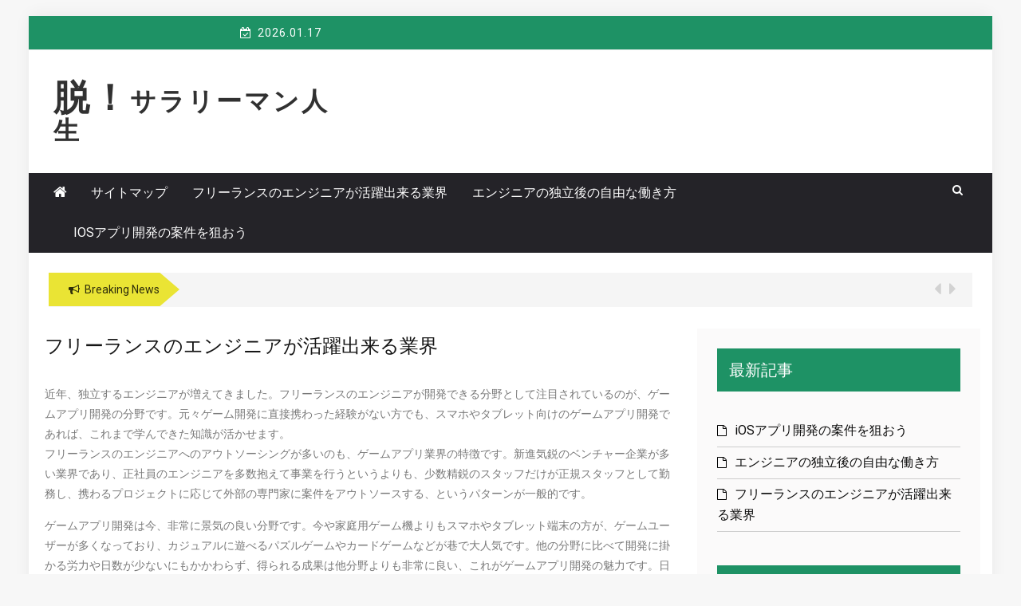

--- FILE ---
content_type: text/html; charset=UTF-8
request_url: http://www.chronoleaks.com/engineers/
body_size: 40824
content:
 
    <!DOCTYPE html> 
    <html dir="ltr" lang="ja" prefix="og: https://ogp.me/ns#">
    <head>
        <meta charset="UTF-8">
        <meta name="viewport" content="width=device-width, initial-scale=1">
        <link rel="profile" href="http://gmpg.org/xfn/11">
        <title>フリーランスのエンジニアが活躍出来る業界 | 脱！サラリーマン人生</title>

		<!-- All in One SEO 4.6.0 - aioseo.com -->
		<meta name="description" content="フリーランスのエンジニアとして、活躍できるのはゲームアプリ開発の分野です。ベンチャー企業からのアウトソーシング案件が豊富です。フリーランスの立場でも魅力的な案件が得られ、今後は大手企業の案件増加も予想されます。" />
		<meta name="robots" content="max-image-preview:large" />
		<meta name="keywords" content="エンジニア,ゲーム,アウトソーシング" />
		<link rel="canonical" href="http://www.chronoleaks.com/engineers/" />
		<meta name="generator" content="All in One SEO (AIOSEO) 4.6.0" />
		<meta property="og:locale" content="ja_JP" />
		<meta property="og:site_name" content="脱！サラリーマン人生 |" />
		<meta property="og:type" content="article" />
		<meta property="og:title" content="フリーランスのエンジニアが活躍出来る業界 | 脱！サラリーマン人生" />
		<meta property="og:description" content="フリーランスのエンジニアとして、活躍できるのはゲームアプリ開発の分野です。ベンチャー企業からのアウトソーシング案件が豊富です。フリーランスの立場でも魅力的な案件が得られ、今後は大手企業の案件増加も予想されます。" />
		<meta property="og:url" content="http://www.chronoleaks.com/engineers/" />
		<meta property="article:published_time" content="2020-11-10T05:08:00+00:00" />
		<meta property="article:modified_time" content="2020-11-10T03:18:45+00:00" />
		<meta name="twitter:card" content="summary" />
		<meta name="twitter:title" content="フリーランスのエンジニアが活躍出来る業界 | 脱！サラリーマン人生" />
		<meta name="twitter:description" content="フリーランスのエンジニアとして、活躍できるのはゲームアプリ開発の分野です。ベンチャー企業からのアウトソーシング案件が豊富です。フリーランスの立場でも魅力的な案件が得られ、今後は大手企業の案件増加も予想されます。" />
		<script type="application/ld+json" class="aioseo-schema">
			{"@context":"https:\/\/schema.org","@graph":[{"@type":"BreadcrumbList","@id":"http:\/\/www.chronoleaks.com\/engineers\/#breadcrumblist","itemListElement":[{"@type":"ListItem","@id":"http:\/\/www.chronoleaks.com\/#listItem","position":1,"name":"\u5bb6","item":"http:\/\/www.chronoleaks.com\/","nextItem":"http:\/\/www.chronoleaks.com\/engineers\/#listItem"},{"@type":"ListItem","@id":"http:\/\/www.chronoleaks.com\/engineers\/#listItem","position":2,"name":"\u30d5\u30ea\u30fc\u30e9\u30f3\u30b9\u306e\u30a8\u30f3\u30b8\u30cb\u30a2\u304c\u6d3b\u8e8d\u51fa\u6765\u308b\u696d\u754c","previousItem":"http:\/\/www.chronoleaks.com\/#listItem"}]},{"@type":"Organization","@id":"http:\/\/www.chronoleaks.com\/#organization","name":"\u8131\uff01\u30b5\u30e9\u30ea\u30fc\u30de\u30f3\u4eba\u751f","url":"http:\/\/www.chronoleaks.com\/"},{"@type":"WebPage","@id":"http:\/\/www.chronoleaks.com\/engineers\/#webpage","url":"http:\/\/www.chronoleaks.com\/engineers\/","name":"\u30d5\u30ea\u30fc\u30e9\u30f3\u30b9\u306e\u30a8\u30f3\u30b8\u30cb\u30a2\u304c\u6d3b\u8e8d\u51fa\u6765\u308b\u696d\u754c | \u8131\uff01\u30b5\u30e9\u30ea\u30fc\u30de\u30f3\u4eba\u751f","description":"\u30d5\u30ea\u30fc\u30e9\u30f3\u30b9\u306e\u30a8\u30f3\u30b8\u30cb\u30a2\u3068\u3057\u3066\u3001\u6d3b\u8e8d\u3067\u304d\u308b\u306e\u306f\u30b2\u30fc\u30e0\u30a2\u30d7\u30ea\u958b\u767a\u306e\u5206\u91ce\u3067\u3059\u3002\u30d9\u30f3\u30c1\u30e3\u30fc\u4f01\u696d\u304b\u3089\u306e\u30a2\u30a6\u30c8\u30bd\u30fc\u30b7\u30f3\u30b0\u6848\u4ef6\u304c\u8c4a\u5bcc\u3067\u3059\u3002\u30d5\u30ea\u30fc\u30e9\u30f3\u30b9\u306e\u7acb\u5834\u3067\u3082\u9b45\u529b\u7684\u306a\u6848\u4ef6\u304c\u5f97\u3089\u308c\u3001\u4eca\u5f8c\u306f\u5927\u624b\u4f01\u696d\u306e\u6848\u4ef6\u5897\u52a0\u3082\u4e88\u60f3\u3055\u308c\u307e\u3059\u3002","inLanguage":"ja","isPartOf":{"@id":"http:\/\/www.chronoleaks.com\/#website"},"breadcrumb":{"@id":"http:\/\/www.chronoleaks.com\/engineers\/#breadcrumblist"},"datePublished":"2020-11-10T14:08:00+09:00","dateModified":"2020-11-10T12:18:45+09:00"},{"@type":"WebSite","@id":"http:\/\/www.chronoleaks.com\/#website","url":"http:\/\/www.chronoleaks.com\/","name":"\u8131\uff01\u30b5\u30e9\u30ea\u30fc\u30de\u30f3\u4eba\u751f","inLanguage":"ja","publisher":{"@id":"http:\/\/www.chronoleaks.com\/#organization"}}]}
		</script>
		<!-- All in One SEO -->

<link rel='dns-prefetch' href='//fonts.googleapis.com' />
<link rel="alternate" type="application/rss+xml" title="脱！サラリーマン人生 &raquo; フィード" href="http://www.chronoleaks.com/feed/" />
<link rel="alternate" type="application/rss+xml" title="脱！サラリーマン人生 &raquo; コメントフィード" href="http://www.chronoleaks.com/comments/feed/" />
<link rel="alternate" title="oEmbed (JSON)" type="application/json+oembed" href="http://www.chronoleaks.com/wp-json/oembed/1.0/embed?url=http%3A%2F%2Fwww.chronoleaks.com%2Fengineers%2F" />
<link rel="alternate" title="oEmbed (XML)" type="text/xml+oembed" href="http://www.chronoleaks.com/wp-json/oembed/1.0/embed?url=http%3A%2F%2Fwww.chronoleaks.com%2Fengineers%2F&#038;format=xml" />
<style id='wp-img-auto-sizes-contain-inline-css' type='text/css'>
img:is([sizes=auto i],[sizes^="auto," i]){contain-intrinsic-size:3000px 1500px}
/*# sourceURL=wp-img-auto-sizes-contain-inline-css */
</style>
<style id='wp-emoji-styles-inline-css' type='text/css'>

	img.wp-smiley, img.emoji {
		display: inline !important;
		border: none !important;
		box-shadow: none !important;
		height: 1em !important;
		width: 1em !important;
		margin: 0 0.07em !important;
		vertical-align: -0.1em !important;
		background: none !important;
		padding: 0 !important;
	}
/*# sourceURL=wp-emoji-styles-inline-css */
</style>
<style id='wp-block-library-inline-css' type='text/css'>
:root{--wp-block-synced-color:#7a00df;--wp-block-synced-color--rgb:122,0,223;--wp-bound-block-color:var(--wp-block-synced-color);--wp-editor-canvas-background:#ddd;--wp-admin-theme-color:#007cba;--wp-admin-theme-color--rgb:0,124,186;--wp-admin-theme-color-darker-10:#006ba1;--wp-admin-theme-color-darker-10--rgb:0,107,160.5;--wp-admin-theme-color-darker-20:#005a87;--wp-admin-theme-color-darker-20--rgb:0,90,135;--wp-admin-border-width-focus:2px}@media (min-resolution:192dpi){:root{--wp-admin-border-width-focus:1.5px}}.wp-element-button{cursor:pointer}:root .has-very-light-gray-background-color{background-color:#eee}:root .has-very-dark-gray-background-color{background-color:#313131}:root .has-very-light-gray-color{color:#eee}:root .has-very-dark-gray-color{color:#313131}:root .has-vivid-green-cyan-to-vivid-cyan-blue-gradient-background{background:linear-gradient(135deg,#00d084,#0693e3)}:root .has-purple-crush-gradient-background{background:linear-gradient(135deg,#34e2e4,#4721fb 50%,#ab1dfe)}:root .has-hazy-dawn-gradient-background{background:linear-gradient(135deg,#faaca8,#dad0ec)}:root .has-subdued-olive-gradient-background{background:linear-gradient(135deg,#fafae1,#67a671)}:root .has-atomic-cream-gradient-background{background:linear-gradient(135deg,#fdd79a,#004a59)}:root .has-nightshade-gradient-background{background:linear-gradient(135deg,#330968,#31cdcf)}:root .has-midnight-gradient-background{background:linear-gradient(135deg,#020381,#2874fc)}:root{--wp--preset--font-size--normal:16px;--wp--preset--font-size--huge:42px}.has-regular-font-size{font-size:1em}.has-larger-font-size{font-size:2.625em}.has-normal-font-size{font-size:var(--wp--preset--font-size--normal)}.has-huge-font-size{font-size:var(--wp--preset--font-size--huge)}.has-text-align-center{text-align:center}.has-text-align-left{text-align:left}.has-text-align-right{text-align:right}.has-fit-text{white-space:nowrap!important}#end-resizable-editor-section{display:none}.aligncenter{clear:both}.items-justified-left{justify-content:flex-start}.items-justified-center{justify-content:center}.items-justified-right{justify-content:flex-end}.items-justified-space-between{justify-content:space-between}.screen-reader-text{border:0;clip-path:inset(50%);height:1px;margin:-1px;overflow:hidden;padding:0;position:absolute;width:1px;word-wrap:normal!important}.screen-reader-text:focus{background-color:#ddd;clip-path:none;color:#444;display:block;font-size:1em;height:auto;left:5px;line-height:normal;padding:15px 23px 14px;text-decoration:none;top:5px;width:auto;z-index:100000}html :where(.has-border-color){border-style:solid}html :where([style*=border-top-color]){border-top-style:solid}html :where([style*=border-right-color]){border-right-style:solid}html :where([style*=border-bottom-color]){border-bottom-style:solid}html :where([style*=border-left-color]){border-left-style:solid}html :where([style*=border-width]){border-style:solid}html :where([style*=border-top-width]){border-top-style:solid}html :where([style*=border-right-width]){border-right-style:solid}html :where([style*=border-bottom-width]){border-bottom-style:solid}html :where([style*=border-left-width]){border-left-style:solid}html :where(img[class*=wp-image-]){height:auto;max-width:100%}:where(figure){margin:0 0 1em}html :where(.is-position-sticky){--wp-admin--admin-bar--position-offset:var(--wp-admin--admin-bar--height,0px)}@media screen and (max-width:600px){html :where(.is-position-sticky){--wp-admin--admin-bar--position-offset:0px}}

/*# sourceURL=wp-block-library-inline-css */
</style><style id='global-styles-inline-css' type='text/css'>
:root{--wp--preset--aspect-ratio--square: 1;--wp--preset--aspect-ratio--4-3: 4/3;--wp--preset--aspect-ratio--3-4: 3/4;--wp--preset--aspect-ratio--3-2: 3/2;--wp--preset--aspect-ratio--2-3: 2/3;--wp--preset--aspect-ratio--16-9: 16/9;--wp--preset--aspect-ratio--9-16: 9/16;--wp--preset--color--black: #000000;--wp--preset--color--cyan-bluish-gray: #abb8c3;--wp--preset--color--white: #ffffff;--wp--preset--color--pale-pink: #f78da7;--wp--preset--color--vivid-red: #cf2e2e;--wp--preset--color--luminous-vivid-orange: #ff6900;--wp--preset--color--luminous-vivid-amber: #fcb900;--wp--preset--color--light-green-cyan: #7bdcb5;--wp--preset--color--vivid-green-cyan: #00d084;--wp--preset--color--pale-cyan-blue: #8ed1fc;--wp--preset--color--vivid-cyan-blue: #0693e3;--wp--preset--color--vivid-purple: #9b51e0;--wp--preset--gradient--vivid-cyan-blue-to-vivid-purple: linear-gradient(135deg,rgb(6,147,227) 0%,rgb(155,81,224) 100%);--wp--preset--gradient--light-green-cyan-to-vivid-green-cyan: linear-gradient(135deg,rgb(122,220,180) 0%,rgb(0,208,130) 100%);--wp--preset--gradient--luminous-vivid-amber-to-luminous-vivid-orange: linear-gradient(135deg,rgb(252,185,0) 0%,rgb(255,105,0) 100%);--wp--preset--gradient--luminous-vivid-orange-to-vivid-red: linear-gradient(135deg,rgb(255,105,0) 0%,rgb(207,46,46) 100%);--wp--preset--gradient--very-light-gray-to-cyan-bluish-gray: linear-gradient(135deg,rgb(238,238,238) 0%,rgb(169,184,195) 100%);--wp--preset--gradient--cool-to-warm-spectrum: linear-gradient(135deg,rgb(74,234,220) 0%,rgb(151,120,209) 20%,rgb(207,42,186) 40%,rgb(238,44,130) 60%,rgb(251,105,98) 80%,rgb(254,248,76) 100%);--wp--preset--gradient--blush-light-purple: linear-gradient(135deg,rgb(255,206,236) 0%,rgb(152,150,240) 100%);--wp--preset--gradient--blush-bordeaux: linear-gradient(135deg,rgb(254,205,165) 0%,rgb(254,45,45) 50%,rgb(107,0,62) 100%);--wp--preset--gradient--luminous-dusk: linear-gradient(135deg,rgb(255,203,112) 0%,rgb(199,81,192) 50%,rgb(65,88,208) 100%);--wp--preset--gradient--pale-ocean: linear-gradient(135deg,rgb(255,245,203) 0%,rgb(182,227,212) 50%,rgb(51,167,181) 100%);--wp--preset--gradient--electric-grass: linear-gradient(135deg,rgb(202,248,128) 0%,rgb(113,206,126) 100%);--wp--preset--gradient--midnight: linear-gradient(135deg,rgb(2,3,129) 0%,rgb(40,116,252) 100%);--wp--preset--font-size--small: 13px;--wp--preset--font-size--medium: 20px;--wp--preset--font-size--large: 36px;--wp--preset--font-size--x-large: 42px;--wp--preset--spacing--20: 0.44rem;--wp--preset--spacing--30: 0.67rem;--wp--preset--spacing--40: 1rem;--wp--preset--spacing--50: 1.5rem;--wp--preset--spacing--60: 2.25rem;--wp--preset--spacing--70: 3.38rem;--wp--preset--spacing--80: 5.06rem;--wp--preset--shadow--natural: 6px 6px 9px rgba(0, 0, 0, 0.2);--wp--preset--shadow--deep: 12px 12px 50px rgba(0, 0, 0, 0.4);--wp--preset--shadow--sharp: 6px 6px 0px rgba(0, 0, 0, 0.2);--wp--preset--shadow--outlined: 6px 6px 0px -3px rgb(255, 255, 255), 6px 6px rgb(0, 0, 0);--wp--preset--shadow--crisp: 6px 6px 0px rgb(0, 0, 0);}:where(.is-layout-flex){gap: 0.5em;}:where(.is-layout-grid){gap: 0.5em;}body .is-layout-flex{display: flex;}.is-layout-flex{flex-wrap: wrap;align-items: center;}.is-layout-flex > :is(*, div){margin: 0;}body .is-layout-grid{display: grid;}.is-layout-grid > :is(*, div){margin: 0;}:where(.wp-block-columns.is-layout-flex){gap: 2em;}:where(.wp-block-columns.is-layout-grid){gap: 2em;}:where(.wp-block-post-template.is-layout-flex){gap: 1.25em;}:where(.wp-block-post-template.is-layout-grid){gap: 1.25em;}.has-black-color{color: var(--wp--preset--color--black) !important;}.has-cyan-bluish-gray-color{color: var(--wp--preset--color--cyan-bluish-gray) !important;}.has-white-color{color: var(--wp--preset--color--white) !important;}.has-pale-pink-color{color: var(--wp--preset--color--pale-pink) !important;}.has-vivid-red-color{color: var(--wp--preset--color--vivid-red) !important;}.has-luminous-vivid-orange-color{color: var(--wp--preset--color--luminous-vivid-orange) !important;}.has-luminous-vivid-amber-color{color: var(--wp--preset--color--luminous-vivid-amber) !important;}.has-light-green-cyan-color{color: var(--wp--preset--color--light-green-cyan) !important;}.has-vivid-green-cyan-color{color: var(--wp--preset--color--vivid-green-cyan) !important;}.has-pale-cyan-blue-color{color: var(--wp--preset--color--pale-cyan-blue) !important;}.has-vivid-cyan-blue-color{color: var(--wp--preset--color--vivid-cyan-blue) !important;}.has-vivid-purple-color{color: var(--wp--preset--color--vivid-purple) !important;}.has-black-background-color{background-color: var(--wp--preset--color--black) !important;}.has-cyan-bluish-gray-background-color{background-color: var(--wp--preset--color--cyan-bluish-gray) !important;}.has-white-background-color{background-color: var(--wp--preset--color--white) !important;}.has-pale-pink-background-color{background-color: var(--wp--preset--color--pale-pink) !important;}.has-vivid-red-background-color{background-color: var(--wp--preset--color--vivid-red) !important;}.has-luminous-vivid-orange-background-color{background-color: var(--wp--preset--color--luminous-vivid-orange) !important;}.has-luminous-vivid-amber-background-color{background-color: var(--wp--preset--color--luminous-vivid-amber) !important;}.has-light-green-cyan-background-color{background-color: var(--wp--preset--color--light-green-cyan) !important;}.has-vivid-green-cyan-background-color{background-color: var(--wp--preset--color--vivid-green-cyan) !important;}.has-pale-cyan-blue-background-color{background-color: var(--wp--preset--color--pale-cyan-blue) !important;}.has-vivid-cyan-blue-background-color{background-color: var(--wp--preset--color--vivid-cyan-blue) !important;}.has-vivid-purple-background-color{background-color: var(--wp--preset--color--vivid-purple) !important;}.has-black-border-color{border-color: var(--wp--preset--color--black) !important;}.has-cyan-bluish-gray-border-color{border-color: var(--wp--preset--color--cyan-bluish-gray) !important;}.has-white-border-color{border-color: var(--wp--preset--color--white) !important;}.has-pale-pink-border-color{border-color: var(--wp--preset--color--pale-pink) !important;}.has-vivid-red-border-color{border-color: var(--wp--preset--color--vivid-red) !important;}.has-luminous-vivid-orange-border-color{border-color: var(--wp--preset--color--luminous-vivid-orange) !important;}.has-luminous-vivid-amber-border-color{border-color: var(--wp--preset--color--luminous-vivid-amber) !important;}.has-light-green-cyan-border-color{border-color: var(--wp--preset--color--light-green-cyan) !important;}.has-vivid-green-cyan-border-color{border-color: var(--wp--preset--color--vivid-green-cyan) !important;}.has-pale-cyan-blue-border-color{border-color: var(--wp--preset--color--pale-cyan-blue) !important;}.has-vivid-cyan-blue-border-color{border-color: var(--wp--preset--color--vivid-cyan-blue) !important;}.has-vivid-purple-border-color{border-color: var(--wp--preset--color--vivid-purple) !important;}.has-vivid-cyan-blue-to-vivid-purple-gradient-background{background: var(--wp--preset--gradient--vivid-cyan-blue-to-vivid-purple) !important;}.has-light-green-cyan-to-vivid-green-cyan-gradient-background{background: var(--wp--preset--gradient--light-green-cyan-to-vivid-green-cyan) !important;}.has-luminous-vivid-amber-to-luminous-vivid-orange-gradient-background{background: var(--wp--preset--gradient--luminous-vivid-amber-to-luminous-vivid-orange) !important;}.has-luminous-vivid-orange-to-vivid-red-gradient-background{background: var(--wp--preset--gradient--luminous-vivid-orange-to-vivid-red) !important;}.has-very-light-gray-to-cyan-bluish-gray-gradient-background{background: var(--wp--preset--gradient--very-light-gray-to-cyan-bluish-gray) !important;}.has-cool-to-warm-spectrum-gradient-background{background: var(--wp--preset--gradient--cool-to-warm-spectrum) !important;}.has-blush-light-purple-gradient-background{background: var(--wp--preset--gradient--blush-light-purple) !important;}.has-blush-bordeaux-gradient-background{background: var(--wp--preset--gradient--blush-bordeaux) !important;}.has-luminous-dusk-gradient-background{background: var(--wp--preset--gradient--luminous-dusk) !important;}.has-pale-ocean-gradient-background{background: var(--wp--preset--gradient--pale-ocean) !important;}.has-electric-grass-gradient-background{background: var(--wp--preset--gradient--electric-grass) !important;}.has-midnight-gradient-background{background: var(--wp--preset--gradient--midnight) !important;}.has-small-font-size{font-size: var(--wp--preset--font-size--small) !important;}.has-medium-font-size{font-size: var(--wp--preset--font-size--medium) !important;}.has-large-font-size{font-size: var(--wp--preset--font-size--large) !important;}.has-x-large-font-size{font-size: var(--wp--preset--font-size--x-large) !important;}
/*# sourceURL=global-styles-inline-css */
</style>

<style id='classic-theme-styles-inline-css' type='text/css'>
/*! This file is auto-generated */
.wp-block-button__link{color:#fff;background-color:#32373c;border-radius:9999px;box-shadow:none;text-decoration:none;padding:calc(.667em + 2px) calc(1.333em + 2px);font-size:1.125em}.wp-block-file__button{background:#32373c;color:#fff;text-decoration:none}
/*# sourceURL=/wp-includes/css/classic-themes.min.css */
</style>
<link rel='stylesheet' id='greenturtle-mag-style-css' href='http://www.chronoleaks.com/wp-content/themes/greenturtle-mag/style.css?ver=6.9' type='text/css' media='all' />
<link rel='stylesheet' id='greenturtle-mag-responsive-css' href='http://www.chronoleaks.com/wp-content/themes/greenturtle-mag/css/responsive.css?ver=3.4.0' type='text/css' media='all' />
<link rel='stylesheet' id='greenturtle-mag-google-fonts-css' href='https://fonts.googleapis.com/css?family=Roboto%7CRoboto%7CRoboto&#038;ver=4.8.2&#038;ver=6.9' type='text/css' media='all' />
<script type="text/javascript" src="http://www.chronoleaks.com/wp-includes/js/jquery/jquery.min.js?ver=3.7.1" id="jquery-core-js"></script>
<script type="text/javascript" src="http://www.chronoleaks.com/wp-includes/js/jquery/jquery-migrate.min.js?ver=3.4.1" id="jquery-migrate-js"></script>
<link rel="https://api.w.org/" href="http://www.chronoleaks.com/wp-json/" /><link rel="alternate" title="JSON" type="application/json" href="http://www.chronoleaks.com/wp-json/wp/v2/pages/2" /><link rel="EditURI" type="application/rsd+xml" title="RSD" href="http://www.chronoleaks.com/xmlrpc.php?rsd" />
<meta name="generator" content="WordPress 6.9" />
<link rel='shortlink' href='http://www.chronoleaks.com/?p=2' />
   
    <style type="text/css">.recentcomments a{display:inline !important;padding:0 !important;margin:0 !important;}</style>    </head>


<body class="wp-singular page-template-default page page-id-2 wp-theme-greenturtle-mag">
 <div id="page" class="site container">

    <a class="skip-link screen-reader-text" href="#content">Skip to content</a>
    <div class="custom-header">

		<div class="custom-header-media">
					</div>

</div><!-- .custom-header -->
  
        
        <div class="container top-header-wrapper">
            <div class="col-xs-12 col-sm-12 col-md-12 top-header-right">
                              <div class="timer col-md-4 col-xs-12 col-sm-3">
                        2026.01.17          
                    </div>
                   
                    <div class="social-widget greenturtle-social-section social-icon-only bottom-tooltip col-md-4 col-xs-12 col-sm-4">
                    <div class="menu-social-icon-container"><ul class="">
                                        
                                                                                                                            
                    </ul></div>                
                </div>

               
                    </div>
                </div>
            <header  class="wrapper wrap-head site-header">
        <div class="wrapper wrapper-site-identity">
            <div class="container">
                <div class="row">
                    <div class="col-xs-12 col-sm-12 col-md-4">
                        <div class="site-branding">
                                                                <p class="site-title"><a href="http://www.chronoleaks.com/" rel="home">脱！サラリーマン人生</a></p>
                                                                                    </div><!-- .site-branding -->
                    </div>
                  
                        <div class="col-xs-12 col-sm-12 col-md-8">
                            <div class="ads-section header-right">
                                                           </div>
                        </div>
                   
                </div>
            </div>
        </div>
    </header><!-- #masthead -->


      <nav class="wrapper wrap-nav">
            <div class="container">
                <div class="wrap-inner">
                    <div class="sec-menu">
                        <nav id="sec-site-navigation" class="main-navigation sec-main-navigation"  aria-label="secondary-menu">
                                                     <div class="np-home-icon">
                                <a href="http://www.chronoleaks.com" rel="home"> <i class="fa fa-home"> </i> </a>
                            </div>
                                                      <div class="primary-menu"><ul>
<li class="page_item page-item-1"><a href="http://www.chronoleaks.com/sitemap/">サイトマップ</a></li>
<li class="page_item page-item-2 current_page_item"><a href="http://www.chronoleaks.com/engineers/" aria-current="page">フリーランスのエンジニアが活躍出来る業界</a></li>
<li class="page_item page-item-3"><a href="http://www.chronoleaks.com/freelance/">エンジニアの独立後の自由な働き方</a></li>
<li class="page_item page-item-4"><a href="http://www.chronoleaks.com/">iOSアプリ開発の案件を狙おう</a></li>
</ul></div>
     
                        </nav><!-- #site-navigation -->
                            <div class="nav-holder">
                                <button id="sec-menu-toggle" class="menu-toggle" aria-controls="secondary-menu" aria-expanded="false"><span class="fa fa-bars"></span></button>
                                <div id="sec-site-header-menu" class="site-header-menu">
                                    <div class="container">
                                        <div class="row">
                                            <div class="col-xs-12 col-sm-12 col-md-12">
                                                <button id="mobile-menu-toggle-close" class="menu-toggle" aria-controls="secondary-menu"><span class="fa fa-close fa-2x"></span></button>
                                            </div>
                                            <div class="col-xs-12 col-sm-12 col-md-12">
                                                <nav id="sec-site-navigation-mobile" class="main-navigation sec-main-navigation"  aria-label="secondary-menu">
                                                
                                                <div class="primary-menu"><ul>
<li class="page_item page-item-1"><a href="http://www.chronoleaks.com/sitemap/">サイトマップ</a></li>
<li class="page_item page-item-2 current_page_item"><a href="http://www.chronoleaks.com/engineers/" aria-current="page">フリーランスのエンジニアが活躍出来る業界</a></li>
<li class="page_item page-item-3"><a href="http://www.chronoleaks.com/freelance/">エンジニアの独立後の自由な働き方</a></li>
<li class="page_item page-item-4"><a href="http://www.chronoleaks.com/">iOSアプリ開発の案件を狙おう</a></li>
</ul></div>
                                  
                                                </nav><!-- #site-navigation -->
                                            </div>
                                        </div>
                                    </div>
                                </div><!-- site-header-menu -->
                            </div>
                        </div> 
                                        <div class="nav-buttons col-md-1">                        

                            <div class="button-list">
                                <div class="search-holder">
                                    <a class="button-search button-outline" href="#">
                                        <i class="fa fa-search"></i>
                                    </a>                                
                                </div>
                            </div>                            
                        </div> 
                                   

                    </div>
                                    <div class="search-form-nav" id="top-search">
                        <form role="search" method="get" class="search-form" action="http://www.chronoleaks.com/">
    <label>
        <span class="screen-reader-text">Search for:</span>
        <input type="search" class="search-field" placeholder="Search" value="" name="s" />
    </label>
    <input type="submit" class="search-submit" value="Search" />
</form>            
                    </div>

                                        </div>
                </nav>
                                <header class="wrapper top-header">
                    <div class="container">
                        <div class="wrap-inner">
                            <div class="row">
                                <div class="col-xs-12 col-sm-11 col-md-11 top-header-left">
                                    <div class="noticebar">
                                        <span class="notice-title">Breaking News</span>
                                        <div class="ticker">
                                            <div id="cycle-slideshow-ticker" class="cycle-slideshow"
                                            data-cycle-log="false"
                                            data-cycle-swipe=true
                                            data-cycle-timeout=5000
                                            data-cycle-fx=scrollVert
                                            data-cycle-speed=1000
                                            data-cycle-carousel-fluid=true
                                            data-cycle-carousel-visible=5
                                            data-cycle-pause-on-hover=true
                                            data-cycle-auto-height=container
                                            data-cycle-prev=#slide-prev-notice
                                            data-cycle-next=#slide-next-notice 
                                            data-cycle-slides="> div">
                                

                                    </div>
                                    <div class="cycle-pager" id="slide-pager"></div>
                                </div>
                            </div>                            

                            </div>   
                            <div class="controls col-md-1 hidden-xs">
                                <a href="#" id="slide-prev-notice"><i class="fa fa-caret-left"></i></a>
                                <a href="#" id="slide-next-notice"><i class="fa fa-caret-right"></i></a>
                            </div>                   
                        </div>
                    </div>
                </div>
            </header>
                <section class="wrapper">
        <div id="content" class="site-content">
                  
	<div id="primary" class="content-area">
		<main id="main" class="site-main">

			
<article id="post-2" class="post-2 page type-page status-publish hentry category-engineer tag-engineer">
	<header class="entry-header">
		<h1 class="entry-title">フリーランスのエンジニアが活躍出来る業界</h1>	</header><!-- .entry-header -->

	<div class="entry-content">
			<p>近年、独立するエンジニアが増えてきました。フリーランスのエンジニアが開発できる分野として注目されているのが、ゲームアプリ開発の分野です。元々ゲーム開発に直接携わった経験がない方でも、スマホやタブレット向けのゲームアプリ開発であれば、これまで学んできた知識が活かせます。<br />
フリーランスのエンジニアへのアウトソーシングが多いのも、ゲームアプリ業界の特徴です。新進気鋭のベンチャー企業が多い業界であり、正社員のエンジニアを多数抱えて事業を行うというよりも、少数精鋭のスタッフだけが正規スタッフとして勤務し、携わるプロジェクトに応じて外部の専門家に案件をアウトソースする、というパターンが一般的です。</p>
<p>ゲームアプリ開発は今、非常に景気の良い分野です。今や家庭用ゲーム機よりもスマホやタブレット端末の方が、ゲームユーザーが多くなっており、カジュアルに遊べるパズルゲームやカードゲームなどが巷で大人気です。他の分野に比べて開発に掛かる労力や日数が少ないにもかかわらず、得られる成果は他分野よりも非常に良い、これがゲームアプリ開発の魅力です。日本の大手ゲームメーカーも積極的に新規参入を果たしており、今後はより一層、大きな案件が増える事が予想されます。<br />
またスマホゲームは世界的な人気を誇り、米国やアジアの外資系企業からアウトソーシングの依頼が舞い込む可能性があります。その分野で数多くの実績を積み重ねる事で、フリーランスのエンジニアとして安定した年収とキャリアが同時に得られます。</p>
	</div><!-- .entry-content -->

	</article><!-- #post-2 -->

		</main><!-- #main -->
	</div><!-- #primary -->


<aside id="secondary" class="widget-area">
	<section id="pages-2" class="widget widget_pages"><h2 class="widget-title">最新記事</h2>
			<ul>
				<li class="page_item page-item-4"><a href="http://www.chronoleaks.com/">iOSアプリ開発の案件を狙おう</a></li>
<li class="page_item page-item-3"><a href="http://www.chronoleaks.com/freelance/">エンジニアの独立後の自由な働き方</a></li>
<li class="page_item page-item-2 current_page_item"><a href="http://www.chronoleaks.com/engineers/" aria-current="page">フリーランスのエンジニアが活躍出来る業界</a></li>
			</ul>

			</section><section id="tag_cloud-3" class="widget widget_tag_cloud"><h2 class="widget-title">タグ</h2><div class="tagcloud"><a href="http://www.chronoleaks.com/tag/ios-app/" class="tag-cloud-link tag-link-3 tag-link-position-1" style="font-size: 8pt;" aria-label="iOSアプリ (1個の項目)">iOSアプリ</a>
<a href="http://www.chronoleaks.com/tag/engineer/" class="tag-cloud-link tag-link-5 tag-link-position-2" style="font-size: 8pt;" aria-label="エンジニア (1個の項目)">エンジニア</a>
<a href="http://www.chronoleaks.com/tag/freelance/" class="tag-cloud-link tag-link-7 tag-link-position-3" style="font-size: 8pt;" aria-label="フリーランス (1個の項目)">フリーランス</a></div>
</section><section id="recent-comments-3" class="widget widget_recent_comments"><h2 class="widget-title">最近のコメント</h2><ul id="recentcomments"></ul></section><section id="categories-2" class="widget widget_categories"><h2 class="widget-title">カテゴリー</h2>
			<ul>
					<li class="cat-item cat-item-2"><a href="http://www.chronoleaks.com/category/ios-app/">iOSアプリ</a>
</li>
	<li class="cat-item cat-item-4"><a href="http://www.chronoleaks.com/category/engineer/">エンジニア</a>
</li>
	<li class="cat-item cat-item-6"><a href="http://www.chronoleaks.com/category/freelance/">フリーランス</a>
</li>
			</ul>

			</section></aside><!-- #secondary -->
        </div>
    </section>

   <footer class="wrapper gm-wrap-footer">
 
         <section class="gm-footer-widget-area">
            <div class="container">
                <div class="row">                    
                                        
                </div>
            </div>
        </section>
   
    <!-- footer site info -->
<section class="gm-footer" >
    <div class="container">
        <div class="row">
            <div class="xs-12 col-sm-6 col-md-6">
                <div class="site-info">
                
                  </div><!-- .site-info -->
                </div>
                <div class="xs-12 col-sm-6 col-md-6">
                    <div class="gm-footer-menu">
                        <nav id="gm-footer-site-navigation" class="gm-footer-main-navigation" role="navigation" aria-label="footer-menu">
                            <div class="gm-menu-footer-menu-container"> 
                                                            
                            </div> 
                        </nav><!-- #site-navigation --> 
                        </div>
                    </div>
                </div>
            </div>
        </section><!-- #colophon -->    
   
   </footer><!-- #colophon -->
<!-- *****************************************
Footer section ends
****************************************** -->
<a id="gotop" class="greenturtle-back-to-top" href="#page"><i class="fa fa-angle-up"></i></a>
</div><!-- #page -->
<div style="display:none">
</div>
<script type="speculationrules">
{"prefetch":[{"source":"document","where":{"and":[{"href_matches":"/*"},{"not":{"href_matches":["/wp-*.php","/wp-admin/*","/wp-content/uploads/*","/wp-content/*","/wp-content/plugins/*","/wp-content/themes/greenturtle-mag/*","/*\\?(.+)"]}},{"not":{"selector_matches":"a[rel~=\"nofollow\"]"}},{"not":{"selector_matches":".no-prefetch, .no-prefetch a"}}]},"eagerness":"conservative"}]}
</script>
<script type="text/javascript" src="http://www.chronoleaks.com/wp-content/themes/greenturtle-mag/js/modernizr.js?ver=2.8.3" id="greenturtle-mag-jquery-modernizr-js"></script>
<script type="text/javascript" src="http://www.chronoleaks.com/wp-content/themes/greenturtle-mag/js/jquery.easing.js?ver=0.3.6" id="greenturtle-mag-jquery-easing-js"></script>
<script type="text/javascript" src="http://www.chronoleaks.com/wp-content/themes/greenturtle-mag/js/jquery.waypoints.js?ver=4.0.0" id="greenturtle-mag-jquery-waypoints-js"></script>
<script type="text/javascript" src="http://www.chronoleaks.com/wp-content/themes/greenturtle-mag/js/jquery.cycle.js?ver=2.1.6" id="greenturtle-mag-jquery-cycle-script-js"></script>
<script type="text/javascript" src="http://www.chronoleaks.com/wp-content/themes/greenturtle-mag/js/greenturtle-mag-custom.js?ver=6.9" id="greenturtle-mag-custom-js-js"></script>
<script type="text/javascript" src="http://www.chronoleaks.com/wp-content/themes/greenturtle-mag/js/navigation.js?ver=20151215" id="greenturtle-mag-navigation-js"></script>
<script type="text/javascript" src="http://www.chronoleaks.com/wp-content/themes/greenturtle-mag/js/skip-link-focus-fix.js?ver=20151215" id="greenturtle-mag-skip-link-focus-fix-js"></script>
<script id="wp-emoji-settings" type="application/json">
{"baseUrl":"https://s.w.org/images/core/emoji/17.0.2/72x72/","ext":".png","svgUrl":"https://s.w.org/images/core/emoji/17.0.2/svg/","svgExt":".svg","source":{"concatemoji":"http://www.chronoleaks.com/wp-includes/js/wp-emoji-release.min.js?ver=6.9"}}
</script>
<script type="module">
/* <![CDATA[ */
/*! This file is auto-generated */
const a=JSON.parse(document.getElementById("wp-emoji-settings").textContent),o=(window._wpemojiSettings=a,"wpEmojiSettingsSupports"),s=["flag","emoji"];function i(e){try{var t={supportTests:e,timestamp:(new Date).valueOf()};sessionStorage.setItem(o,JSON.stringify(t))}catch(e){}}function c(e,t,n){e.clearRect(0,0,e.canvas.width,e.canvas.height),e.fillText(t,0,0);t=new Uint32Array(e.getImageData(0,0,e.canvas.width,e.canvas.height).data);e.clearRect(0,0,e.canvas.width,e.canvas.height),e.fillText(n,0,0);const a=new Uint32Array(e.getImageData(0,0,e.canvas.width,e.canvas.height).data);return t.every((e,t)=>e===a[t])}function p(e,t){e.clearRect(0,0,e.canvas.width,e.canvas.height),e.fillText(t,0,0);var n=e.getImageData(16,16,1,1);for(let e=0;e<n.data.length;e++)if(0!==n.data[e])return!1;return!0}function u(e,t,n,a){switch(t){case"flag":return n(e,"\ud83c\udff3\ufe0f\u200d\u26a7\ufe0f","\ud83c\udff3\ufe0f\u200b\u26a7\ufe0f")?!1:!n(e,"\ud83c\udde8\ud83c\uddf6","\ud83c\udde8\u200b\ud83c\uddf6")&&!n(e,"\ud83c\udff4\udb40\udc67\udb40\udc62\udb40\udc65\udb40\udc6e\udb40\udc67\udb40\udc7f","\ud83c\udff4\u200b\udb40\udc67\u200b\udb40\udc62\u200b\udb40\udc65\u200b\udb40\udc6e\u200b\udb40\udc67\u200b\udb40\udc7f");case"emoji":return!a(e,"\ud83e\u1fac8")}return!1}function f(e,t,n,a){let r;const o=(r="undefined"!=typeof WorkerGlobalScope&&self instanceof WorkerGlobalScope?new OffscreenCanvas(300,150):document.createElement("canvas")).getContext("2d",{willReadFrequently:!0}),s=(o.textBaseline="top",o.font="600 32px Arial",{});return e.forEach(e=>{s[e]=t(o,e,n,a)}),s}function r(e){var t=document.createElement("script");t.src=e,t.defer=!0,document.head.appendChild(t)}a.supports={everything:!0,everythingExceptFlag:!0},new Promise(t=>{let n=function(){try{var e=JSON.parse(sessionStorage.getItem(o));if("object"==typeof e&&"number"==typeof e.timestamp&&(new Date).valueOf()<e.timestamp+604800&&"object"==typeof e.supportTests)return e.supportTests}catch(e){}return null}();if(!n){if("undefined"!=typeof Worker&&"undefined"!=typeof OffscreenCanvas&&"undefined"!=typeof URL&&URL.createObjectURL&&"undefined"!=typeof Blob)try{var e="postMessage("+f.toString()+"("+[JSON.stringify(s),u.toString(),c.toString(),p.toString()].join(",")+"));",a=new Blob([e],{type:"text/javascript"});const r=new Worker(URL.createObjectURL(a),{name:"wpTestEmojiSupports"});return void(r.onmessage=e=>{i(n=e.data),r.terminate(),t(n)})}catch(e){}i(n=f(s,u,c,p))}t(n)}).then(e=>{for(const n in e)a.supports[n]=e[n],a.supports.everything=a.supports.everything&&a.supports[n],"flag"!==n&&(a.supports.everythingExceptFlag=a.supports.everythingExceptFlag&&a.supports[n]);var t;a.supports.everythingExceptFlag=a.supports.everythingExceptFlag&&!a.supports.flag,a.supports.everything||((t=a.source||{}).concatemoji?r(t.concatemoji):t.wpemoji&&t.twemoji&&(r(t.twemoji),r(t.wpemoji)))});
//# sourceURL=http://www.chronoleaks.com/wp-includes/js/wp-emoji-loader.min.js
/* ]]> */
</script>
</body>
</html>